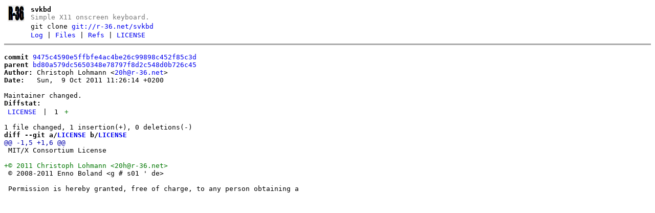

--- FILE ---
content_type: text/html
request_url: http://r-36.net/scm/svkbd/commit/9475c4590e5ffbfe4ac4be26c99898c452f85c3d.html
body_size: 1986
content:
<!DOCTYPE html>
<html>
<head>
<meta http-equiv="Content-Type" content="text/html; charset=UTF-8" />
<title>Maintainer changed. - svkbd - Simple X11 onscreen keyboard.
</title>
<link rel="icon" type="image/png" href="../favicon.png" />
<link rel="alternate" type="application/atom+xml" title="svkbd Atom Feed" href="../atom.xml" />
<link rel="stylesheet" type="text/css" href="../style.css" />
</head>
<body>
<table><tr><td><a href="../../"><img src="../logo.png" alt="" width="32" height="32" /></a></td><td><h1>svkbd</h1><span class="desc">Simple X11 onscreen keyboard.
</span></td></tr><tr class="url"><td></td><td>git clone <a href="git://r-36.net/svkbd">git://r-36.net/svkbd</a></td></tr><tr><td></td><td>
<a href="../log.html">Log</a> | <a href="../files.html">Files</a> | <a href="../refs.html">Refs</a> | <a href="../file/LICENSE.html">LICENSE</a></td></tr></table>
<hr/>
<div id="content">
<pre><b>commit</b> <a href="../commit/9475c4590e5ffbfe4ac4be26c99898c452f85c3d.html">9475c4590e5ffbfe4ac4be26c99898c452f85c3d</a>
<b>parent</b> <a href="../commit/bd80a579dc5650348e78797f8d2c548d0b726c45.html">bd80a579dc5650348e78797f8d2c548d0b726c45</a>
<b>Author:</b> Christoph Lohmann &lt;<a href="mailto:20h@r-36.net">20h@r-36.net</a>&gt;
<b>Date:</b>   Sun,  9 Oct 2011 11:26:14 +0200

Maintainer changed.
<b>Diffstat:</b>
<table><tr><td><a href="#h0">LICENSE</a></td><td> | </td><td class="num">1</td><td><span class="i">+</span><span class="d"></span></td></tr>
</table></pre><pre>1 file changed, 1 insertion(+), 0 deletions(-)
<hr/><b>diff --git a/<a id="h0" href="../file/LICENSE.html">LICENSE</a> b/<a href="../file/LICENSE.html">LICENSE</a></b>
<a href="#h0-0" id="h0-0" class="h">@@ -1,5 +1,6 @@
</a> MIT/X Consortium License
 
<a href="#h0-0-2" id="h0-0-2" class="i">+© 2011 Christoph Lohmann &lt;20h@r-36.net&gt;
</a> © 2008-2011 Enno Boland &lt;g # s01 &#39; de&gt;
 
 Permission is hereby granted, free of charge, to any person obtaining a
</pre>
</div>
</body>
</html>
